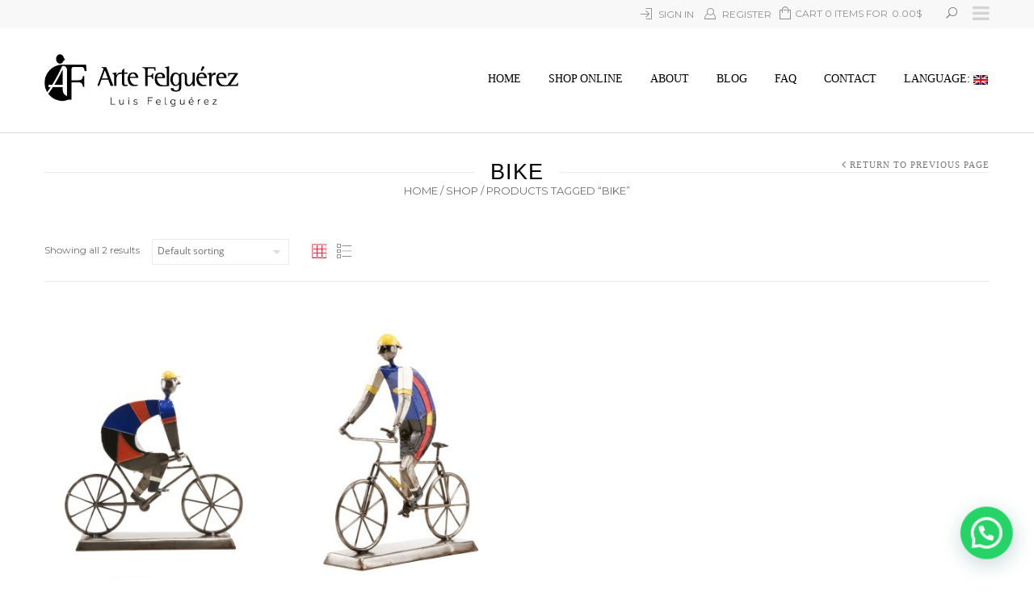

--- FILE ---
content_type: text/javascript
request_url: https://artefelguerez.com/wp-content/themes/legenda/js/etheme.min.js?ver=6.7.4
body_size: 35712
content:
jQuery(document).ready(function(u){u("style#redux_demo-dynamic-css").remove(),u(".popup-with-form").magnificPopup({type:"inline",closeBtnInside:!0,preloader:!1,midClick:!0,closeOnBgClick:!0,removalDelay:300,focus:"#et_modal_search",mainClass:"my-mfp-slide-bottom effect-delay2",callbacks:{beforeOpen:function(){this.st.focus="#et_modal_search"},open:function(){u("#s").focus()}}}),u(".search-dropdown").on("mouseover",function(){u(this).find("input").focus()}).on("touchstart click",".popup-with-form",function(){u(".search-dropdown").find("input").focus()}),u(".popup-btn").magnificPopup({type:"inline",midClick:!0});var i=u("#contact-form"),a=jQuery(".spinner");u(".required-field").focus(function(){u(this).removeClass("validation-failed")}),i.find("#submit").on("click",function(t){if(t.preventDefault(),u("#contactsMsgs").html(""),a.show(),"",i.find(".required-field").each(function(){""==u(this).val()&&u(this).addClass("validation-failed")}),url=i.attr("action"),data=i.serialize(),data+="&action=et_send_msg_action",u("body").hasClass("g_captcha")){var e=grecaptcha.getResponse();data+="&greresponse="+e}u.ajax({url:myAjax.ajaxurl,method:"GET",data:data,error:function(t){u("#contactsMsgs").html('<p class="error">Error while ajax request<span class="close-parent"></span></p>'),a.hide()},success:function(t){"success"==t.status?(u("#contactsMsgs").html('<p class="success">'+t.msg+'<span class="close-parent"></span></p>'),i.find("input[type=text], textarea").val("")):u("#contactsMsgs").html('<p class="error">'+t.msg+'<span class="close-parent"></span></p>'),a.hide(),B()}})}),u.fn.etMegaSearch=function(t){var e=u(this),i=e.find("form").find('input[type="text"]'),a=e.find(".et-search-result"),o=e.find(".et-close-results");return i.on("keyup",function(){""==u(this).val()||u(this).val().length<3?e.removeClass("loading result-exist"):(data="s="+u(this).val()+"&products="+e.data("products")+"&count="+e.data("count")+"&images="+e.data("images")+"&posts="+e.data("posts")+"&portfolio="+e.data("portfolio")+"&pages="+e.data("pages")+"&action=et_get_search_result",e.addClass("loading"),a.html(""),u.ajax({url:myAjax.ajaxurl,method:"GET",data:data,dataType:"JSON",error:function(t){console.log("AJAX error")},success:function(t){e.addClass("result-exist"),t.results||(t.html="<span class=no-results-text>"+t.html+"</span>"),a.html(t.html)},complete:function(){e.removeClass("loading")}}))}),o.on("click",function(){e.removeClass("result-exist")}),this},u(".et-mega-search").each(function(){u(this).etMegaSearch()}),u.fn.countdown=function(t){u.extend({type:"default"},t);return setInterval(function(){var t=u(".et-timer"),e=Date.parse(t.data("final"))/1e3,i=Math.floor(u.now()/1e3),a=t.find(".days"),o=t.find(".hours"),s=t.find(".minutes"),n=t.find(".seconds"),r=e-i;if(0<r){var l=Math.floor(r/86400);r-=60*l*60*24;var d=Math.floor(r/3600);r-=60*d*60;var c=Math.floor(r/60);r-=60*c,l<10&&(l="0"+l),d<10&&(d="0"+d),c<10&&(c="0"+c),r<10&&(r="0"+r),a<1||"00"==l?a.parent().hide().next().hide():a.text(l),o.text(d),s.text(c),n.text(r)}},1e3),this},u(".et-timer").countdown();var t=u.cookie("etheme_popup_closed");function f(){u("a[rel^='lightboxGall']").magnificPopup({type:"image",gallery:{enabled:!0},image:{titleSrc:function(t){return t.el.attr("alt")}}}),u("a[rel='lightbox']").magnificPopup({type:"image"})}u(".etheme-popup").magnificPopup({type:"inline",preloader:!1,focus:"#username",modal:!0,closeOnBgClick:!0}),"do-not-show"!=t&&u(".etheme-popup").trigger("click"),u(document).on("click",".popup-modal-dismiss",function(t){t.preventDefault(),u.magnificPopup.close(),"do-not-show"==u("#showagain:checked").val()&&u.cookie("etheme_popup_closed","do-not-show",{expires:1,path:"/"})}),f(),u(".slides").each(function(){u(this).magnificPopup({delegate:"a[rel^='lightboxGall']",type:"image",gallery:{enabled:!0},image:{titleSrc:function(t){return t.el.attr("alt")}}})}),u(".mobile-loader > div").fadeOut(300),u(".mobile-loader").delay(300).fadeOut(800,function(){u(".mobile-loader").remove()}),u(".single-product-page .images").addClass("shown");var e,o=u(window).width()<768?0:30;function s(){u(".et_section").each(function(){u(this).css({left:-(u(window).width()-u(".header > .container").width())/2,width:u(window).width(),visibility:"visible"}),u(this).find(".section-back-video video").css({width:u(window).width()})})}function n(){u(".hover-effect-slider").each(function(){var e=u(this),i=0,a=e.find(".product-content-image");if(a.attr("data-images-list")){var o=a.data("images-list"),t='<div class="slider-counter"><span class="current-index">1</span>/<span class="slides-count">'+(o=o.split(",")).length+"</span></div>";1<o.length&&(e.prepend('<div class="small-slider-arrow arrow-left">left</div><div class="small-slider-arrow arrow-right">right</div>'),e.prepend(t),e.find(".arrow-left").on("click",function(t){0<i?i--:i=o.length-1,a.find("img").attr("src",o[i]),a.find("img").attr("srcset",o[i]),e.find(".current-index").text(i+1)}),e.find(".arrow-right").on("click",function(t){i<o.length-1?i++:i=0,a.find("img").attr("src",o[i]),a.find("img").attr("srcset",o[i]),e.find(".current-index").text(i+1)}))}})}u(window).on("resize",function(){var t=u(window).width()<768?0:30;u(".tabs-under-product .tabs").width(u(".content-area").width()-t)}),u(".tabs-under-product .tabs").width(u(".content-area").width()-o),s(),u(window).on("resize",function(){s()}),u(function(){var t=u(".top-panel"),e=u(".page-wrapper"),i=t.outerHeight(),a=!1;u(".show-top-panel").on("click",function(){a=a?(e.attr("style",""),t.removeClass("show-panel"),u(this).removeClass("show-panel"),!1):(u(this).addClass("show-panel"),e.attr("style","transform: translateY("+i+"px);-ms-transform: translateY("+i+"px);-webkit-transform: translateY("+i+"px);"),t.addClass("show-panel"),!0)})}),u(".toggle-element ~ br").remove(),u(".toggle-element ~ p").remove(),u(".block-with-ico h5").next("p").remove(),u(".tab-content .row-fluid").next("p").remove(),u(".tab-content .row-fluid").prev("p").remove(),setTimeout(function(){u(".fade-in").removeClass("fade-in")},500),n(),u(".yith-wcwl-add-button.show").each(function(){var t=u(this).find("a").text();u(this).find("a").attr("data-hover",t)}),u.fn.et_menu=function(t){var i=function(t){t.fadeIn(100).css({display:"list-item",listStyle:"none"}).find("li").css({listStyle:"none"})},a=function(t){var e=t.find(".container > ul > li.menu-item-has-children").length,i=t.find(".container > ul > li").outerWidth();1<e&&(i=i*e+20,t.css({width:i}));var a=u(".menu-wrapper").outerWidth(),o=u(".menu-wrapper").offset().left;a-(t.offset().left-o+i)<0&&t.css({left:"auto",right:0})},o=function(t,e){var i=0,a="current",o=u(".header-wrapper"),s=t;if(s.parent().hasClass(a))e.preventDefault(),s.parent().removeClass(a),s.next().stop().slideUp(n.animTime),o.stop().animate({paddingBottom:0},n.animTime);else{if(s.parent().find(">div").length<1)return;e.preventDefault(),0<s.parent().parent().find("."+a).length&&(i=n.animTime,o.stop().animate({paddingBottom:0},n.animTime)),s.parent().parent().find("."+a).removeClass(a).find(">div").stop().slideUp(n.animTime),setTimeout(function(){s.parent().addClass(a),o.stop().animate({paddingBottom:s.next().height()+50},n.animTime),s.next().stop().slideDown(n.animTime)},i)}},n=u.extend({type:"default",animTime:250,openByClick:!0},t);return"mega"==n.type?this.find(">li>a").on("click",function(t){o(u(this),t)}):this.find(">li").on("mouseenter",function(){var t=u(this).hasClass("open-by-click");if(!t||!n.openByClick&&t){n.openByClick&&(u(".open-by-click.current").find(">a").trigger("click"),u(this).find(">a").unbind("click"));var e=u(this).find("> .nav-sublist-dropdown");i(e),"columns"==n.type&&a(e)}else u(this).find(">a").unbind("click"),u(this).find(">a").bind("click",function(t){o(u(this),t)})}).on("mouseleave",function(){(!u(this).hasClass("open-by-click")||!n.openByClick&&u(this).hasClass("open-by-click"))&&u(this).find("> .nav-sublist-dropdown").fadeOut(100).attr("style","")}),this},u(".main-nav .menu").et_menu({type:"default"}),u(".fixed-header .menu").et_menu({openByClick:!1});var r=!1,l=jQuery(".back-to-top");jQuery(window).on("scroll",function(){window.clearTimeout(e),e=window.setTimeout(function(){jQuery(window).scrollTop()<=0?(r=!1,l.removeClass("btt-shown")):0==r&&(r=!0,l.stop(!0,!0).addClass("btt-shown").on("click",function(){l.removeClass("btt-shown")}))},400)}),jQuery(".back-to-top").on("click",function(t){return jQuery("html, body").animate({scrollTop:0},600),!1}),$portfolio=u(".masonry"),$portfolio.length&&($portfolio.each(function(){var d=u(this);function e(t){var e=t.attr("data-filter"),i=t.parents(".portfolio-filters").next(".portfolio-wrapper").find(".et-load-portfolio"),a=i.attr("data-limit"),o=i.attr("data-class"),s=t.attr("data-category-id"),n=i.attr("data-portfolio-category-page"),r=i.attr("data-portfolio-category-page-name"),l=i.attr("data-columns");return t.parents(".portfolio-filters").find("li a").removeClass("active"),t.hasClass("active")||t.addClass("active"),a&&-1!=a?u.ajax({url:myAjax.ajaxurl,method:"POST",dataType:"json",data:{action:"et_portfolio_ajax",limit:a,category:s,is_category:n,category_name:r,class:o,url:window.location.href,columns:l},before:function(){u("body").removeClass("et-preloader-hide").addClass("et-preloader-on")},success:function(t){u(".portfolio-wrapper").replaceWith(t.html)},complete:function(){var t=u(document).find("."+o).find(".portfolio");setTimeout(function(){t.isotope({itemSelector:".portfolio-item",isOriginLeft:!u("body").hasClass("rtl")}),t.isotope("layout"),f()},200)},after:function(){},error:function(){console.error("error")}}):d.isotope({filter:e}),!1}d.isotope({itemSelector:".portfolio-item"}),d.parents(".page-template-portfolio").find(".portfolio-filters a").on("click",function(t){t.preventDefault(),e(u(this))}),u(".page-template-portfolio").length<1&&d.parent().prev(".portfolio-filters").find("a").on("click",function(t){t.preventDefault(),e(u(this))}),u(document).on("click",".portfolio-pagination a",function(t){t.preventDefault();var e=u(this).parents(".portfolio-wrapper").find(".et-load-portfolio"),i=e.attr("data-class"),a=u(this).attr("href"),o=new URL(a),s=o.searchParams.get("et-paged"),n=e.attr("data-portfolio-category-page-name"),r=o.searchParams.get("et-cat"),l=e.attr("data-portfolio-category-page"),d=e.attr("data-limit"),c=e.attr("data-columns"),p=e.find("span").text();JSON.parse(p);u.ajax({url:myAjax.ajaxurl,method:"POST",dataType:"json",data:{action:"et_portfolio_ajax_pagination",url:window.location.href,class:i,limit:d,is_category:l,category:r,cat:n,paged:s,columns:c},before:function(){},success:function(t){u(".portfolio-wrapper").replaceWith(t)},complete:function(){var t=u(document).find("."+i).find(".portfolio");setTimeout(function(){f(),t.isotope({itemSelector:".portfolio-item",isOriginLeft:!u("body").hasClass("rtl")})},200);var e=u(document).find("."+i).offset().top;u(document).find("."+i).prev(".portfolio-filters").length&&(e-=u(document).find("."+i).prev(".portfolio-filters").outerHeight(!0)),u("html, body").animate({scrollTop:e},1e3)},after:function(){},error:function(){console.error("error")}})})}),setTimeout(function(){u(window).trigger("resize")},500)),$blog=u(".blog-masonry");var d="article";$blog.isotope({itemSelector:d}),u(".copyright .logo-small").on("click",function(){var t=u("");$blog.isotope("insert",t)}),u("body").on("click",".load-more-posts a",function(t){t.preventDefault();var e=u(this).attr("href");0<u(this).length&&(p(e),c=!0)});var c=!1;function p(t){c||u.ajax({url:t,method:"GET",timeout:1e4,dataType:"text",beforeSend:function(){u(".load-more-posts").addClass("loading")},success:function(t){u(".blog-masonry").addClass("with-transition"),u(d).addClass("with-transition"),u(".blog-masonry").isotope("insert",u(t).find(".blog-masonry "+d)),u(".load-more-posts").html(u(t).find(".load-more-posts").html())},error:function(t){console.log("Error loading ajax content!"),window.location.reload()},complete:function(){setTimeout(function(){u(window).trigger("resize")},100),setTimeout(function(){c=!1},500),u(".load-more-posts").removeClass("loading")}})}u(window).on("scroll",function(){var t=u(window),e=u(".load-more-posts");if(0<e.length){var i=t.scrollTop();windowHeight=t.height();var a=e.offset().top,o=e.height(),s=i+windowHeight;if(a+o<i||s<a)return;var n=e.find("a").attr("href");0<e.find("a").length&&(p(n),c=!0)}}),$container=u(".isotope-container"),$isotope=u(".et_isotope"),$isotope.each(function(){var t=u(this);t.isotope({itemSelector:".et_isotope-item"}),setTimeout(function(){t.addClass("with-transition"),t.find(".et_isotope-item").addClass("with-transition"),u(window).trigger("resize")},500)}),$container.each(function(){var t=u(this),e=t.find(".et_isotope");t.find(".et_categories_filter a").data("isotope",e).on("click",function(t){t.preventDefault();var e=jQuery(this).data("isotope");jQuery(this).parent().parent().find(".active").removeClass("active"),jQuery(this).addClass("active"),e.isotope({filter:jQuery(this).attr("data-filter")})})}),u(window).on("scroll",function(){if(!u("body").hasClass("fixNav-enabled"))return!1;var t=u(".fixed-header-area"),e=u(this).scrollTop();u(".header-wrapper").height()+20<e?t.hasClass("fixed-already")||t.stop().addClass("fixed-already"):t.hasClass("fixed-already")&&t.stop().removeClass("fixed-already")});var m=u("#iconModal");function h(){var t="switcher-active",e="products-grid",i="products-list";jQuery(".switchToList").on("click",function(){jQuery.cookie("products_page")&&"grid"!=jQuery.cookie("products_page")||(jQuery(".switchToList").addClass(t),jQuery(".switchToGrid").removeClass(t),jQuery(".product-loop").fadeOut(300,function(){jQuery(this).removeClass(e).addClass(i).fadeIn(300),jQuery.cookie("products_page","list",{expires:3,path:"/"})}))}),jQuery(".switchToGrid").on("click",function(){jQuery.cookie("products_page")&&"list"!=jQuery.cookie("products_page")||(jQuery(".switchToGrid").addClass(t),jQuery(".switchToList").removeClass(t),jQuery(".product-loop").fadeOut(300,function(){jQuery(this).removeClass(i).addClass(e).fadeIn(300),jQuery.cookie("products_page","grid",{expires:3,path:"/"})}))})}function v(){var t="switcher-active";"grid"==jQuery.cookie("products_page")&&u("body").hasClass("post-type-archive-product")?(jQuery(".product-loop").removeClass("products-list").addClass("products-grid"),jQuery(".switchToGrid").addClass(t)):"list"==jQuery.cookie("products_page")&&u("body").hasClass("post-type-archive-product")?(jQuery(".product-loop").removeClass("products-grid").addClass("products-list"),jQuery(".switchToList").addClass(t)):"list_grid"==view_mode_default||"list"==view_mode_default?jQuery(".switchToList").addClass(t):jQuery(".switchToGrid").addClass(t)}u(".demo-icons .demo-icon").on("click",function(){var t=u(this).find("i").attr("class");m.find("i").each(function(){u(this).attr("class",t)}),m.find("#myModalLabel").text(t),m.modal()}),h(),v(),u("a.showlogin").on("click",function(){return u("form.et_login").slideToggle(),!1});var g=u(".checkout-steps-nav"),w=u(".checkout-steps"),y=u(".continue-checkout");function _(l){var d={first_name:u("#step3 #billing_first_name"),last_name:u("#step3 #billing_last_name"),email_field:u("#step3 #billing_email"),phone:u("#step3 #billing_phone"),country:u("#step3 #billing_country"),address_1:u("#step3 #billing_address_1"),city:u("#step3 #billing_city"),tate:u("#step3 #billing_state")};u("#step3 #billing_postcode").is(":visible")&&(d.postcode=u("#step3 #billing_postcode")),u("#step2").length&&(d.password=u("#step2 #account_password")),u.ajax({url:myAjax.ajaxurl,method:"POST",data:{action:"et_step_checkout"},success:function(t){var e,i,a,o,s=JSON.parse(t);if(e=d,i=l,a=s,o=[],u("ul.woocommerce-error").remove(),jQuery.each(e,function(t,e){try{e=e.get(0).value}catch(t){console.log(t)}if((4===i||5===i||3===i)&&"checked"===u("#createaccount").attr(" checked"))return"password"==t&&""==e&&o.push(a.password),o;4!==i&&5!==i||("first_name"==t&&""==e&&o.push(a.first_name),"last_name"==t&&""==e&&o.push(a.last_name),"email_field"==t&&(e.indexOf("@")<1||""==e)&&o.push(a.email_field),"phone"==t&&""==e&&o.push(a.phone),"country"==t&&""==e&&o.push(a.country),"address_1"==t&&""==e&&o.push(a.address_1),"city"==t&&""==e&&o.push(a.city),"postcode"==t&&""==e&&o.push(a.postcode))}),""==(s=o))!function(t){var e=u(".checkout-steps-nav");u(".checkout-step").fadeOut(200),e.find("li a").removeClass("active filled");for(var i=t;0<i;i--)u("#tostep"+i+" a").addClass("filled");u("#tostep"+t+" a").addClass("active"),jQuery("html, body").animate({scrollTop:u(".checkout-steps-nav").offset().top-100},800),setTimeout(function(){u("#step"+t).fadeIn(200)},200)}(l);else{var n='<ul class="woocommerce-error">';for(var r in s)n+="<li>"+s[r]+"</li>";n+="</ul>",u("form.checkout.woocommerce-checkout").prepend(n)}},error:function(t){alert("ajax error")}})}function b(t){2==t?(u("#tostep2").css("display","inline-block"),u("#createaccount").attr("checked",!0),0<u("#step2").length?u("#step1 .continue-checkout").data("next",2):u("#step1 .continue-checkout").data("next",3)):(u("#tostep2").hide(),u("#createaccount").attr("checked",!1),u("#step1 .continue-checkout").data("next",3))}function C(t,e){u.ajax({url:t,method:"GET",timeout:1e4,dataType:"text",success:function(t){!function(t,e){u(".woocommerce-pagination").html(u(t).find(".woocommerce-pagination").html());for(var i=0;i<e.length;i++)jQuery(e[i]).html(jQuery(t).find(e[i]).html());u(".content.span9").html(u(t).find(".content.span9").html()),u(".widget_layered_nav_filters").html(u(t).find(".widget_layered_nav_filters").html()),u(".content.span12").html(u(t).find(".content.span12").html()),u(".product-grid").removeClass("loading").find("#floatingCirclesG").remove(),u("select.orderby").on("change",function(){u(this).closest("form").submit()}),u("html, body").animate({scrollTop:u(".product-loop").offset().top-100},500),v(),h(),n()}(t,e)},error:function(t){alert("Error loading ajax content!"),window.location.reload()}})}if(g.find("li a").on("click",function(t){t.preventDefault(),_(u(this).data("step"))}),y.on("click",function(t){t.preventDefault(),_(u(this).data("next"))}),w.find(".active").show(),u('input[name="method"]').on("change",function(){b(jQuery(this).val())}),0<w.length&&b(u('input[name="method"]:checked').val()),u(".woocommerce-review-link").on("click",function(){u("#tab_reviews").trigger("click")}),!u("body").hasClass("post-type-archive-tribe_events")){if(1==ajaxFilterEnabled&&!u("body").hasClass("single-product")){u(document).on("click",".widget_layered_nav a, .woocommerce-pagination a",function(t){var e=u(this).attr("href");""==e&&(e=u(this).attr("value")),history.pushState({},"",e);var i=[];return jQuery(".widget_layered_nav").each(function(){i.push("#"+jQuery(this).attr("id"))}),u(".product-loop .product").addClass("loading").prepend('<div id="floatingCirclesG"><div class="f_circleG" id="frotateG_01"></div><div class="f_circleG" id="frotateG_02"></div><div class="f_circleG" id="frotateG_03"></div><div class="f_circleG" id="frotateG_04"></div><div class="f_circleG" id="frotateG_05"></div><div class="f_circleG" id="frotateG_06"></div><div class="f_circleG" id="frotateG_07"></div><div class="f_circleG" id="frotateG_08"></div></div>'),C(e,i),t.stopPropagation(),!1});var k={popped:"state"in window.history&&null!==window.history.state,initialUrl:location.href,initialPop:!1,init:function(){return this.initialPop=!this.popped&&location.href==this.initialUrl,this.popped=!0,this.initialPop}};u(window).on("popstate",function(t){k.init()||location.assign(location.href)})}u(document).on("click",".etheme_add_to_cart_button.ajax_add_to_cart",function(){var t=u(this);t.parents(".product").addClass("loading"),t.parent().prepend('<div class="added-text"><div>'+successfullyAdded+"</div></div>"),setTimeout(function(){u(".added-text").fadeOut(300),t.parent().find(".added-text").remove(),t.parents(".product").removeClass("loading")},3e3)});var x=jQuery(".etheme-simple-product").eModal();u(document).on("click",".etheme-simple-product, .etheme-variable-add-to-cart",function(t){t.preventDefault();var a=u(this);if(!a.hasClass("disabled")){var e=jQuery("form.cart");if(jQuery(this).parents().hasClass("quick-view-popup")&&(e=a.closest("form.cart"),jQuery(this).parents().hasClass("variations_form")&&(e=a.closest(".variations_form"))),a.is(".etheme-simple-product, .product_type_downloadable, .product_type_virtual, .woocommerce-variation-add-to-cart-enabled .etheme-variable-add-to-cart")){u("#top-cart").addClass("updating"),formAction=u(e).attr("action");var i=u(e).serializeArray();return x.eModal("showModal"),u.ajax({url:formAction,data:i,method:"POST",timeout:1e4,dataType:"text",error:function(t){x.eModal("endLoading").eModal("addError","Error with ajax").eModal("addBtn",{title:contBtn,href:"javascript:void(0);",cssClass:"button small hidewindow",hideOnClick:!0})},success:function(t,e,i){jQuery(".shopping-cart-widget").html(jQuery(t).find(".shopping-cart-widget").html()),jQuery(".cart-totals").html(jQuery(t).find(".cart-totals").html()),jQuery("#shopping-cart-modal").html(jQuery(t).find("#shopping-cart-modal").html()),0<u(".thumbnails img").length?productImageSrc=u(".thumbnails img").first().attr("src"):0<u(".main-image-slider img").length?productImageSrc=u(".main-image-slider img").first().attr("src"):productImageSrc=u(".images img").first().attr("src"),a.parents().hasClass("quick-view-popup")&&(productImageSrc=a.parents(".quick-view-popup").find(".main-image img").first().attr("src")),productName=u(".product_title, .product-name, .product-name-hiden").first().text(),x.eModal("endLoading").eModal("setTitle",productName).eModal("addImage",productImageSrc).eModal("addText",successfullyAdded).eModal("addBtn",{title:contBtn,href:"javascript:void(0);",cssClass:"button small hidewindow",hideOnClick:!0}).eModal("addBtn",{title:checkBtn,href:checkoutUrl,cssClass:"button filled active small arrow-right"})}}),!1}return!0}}),u(document.body).on("click",".show-quickly, .show-quickly-btn",function(){var t=u(this),e=t.data("prodid");u.ajax({url:woocommerce_params.ajax_url,method:"POST",data:{action:"et_product_quick_view",prodid:e},dataType:"html",beforeSend:function(){t.parent().parent().addClass("loading"),t.after('<div id="floatingCirclesG"><div class="f_circleG" id="frotateG_01"></div><div class="f_circleG" id="frotateG_02"></div><div class="f_circleG" id="frotateG_03"></div><div class="f_circleG" id="frotateG_04"></div><div class="f_circleG" id="frotateG_05"></div><div class="f_circleG" id="frotateG_06"></div><div class="f_circleG" id="frotateG_07"></div><div class="f_circleG" id="frotateG_08"></div></div>')},complete:function(){t.parent().find("#floatingCirclesG").remove(),t.parent().parent().removeClass("loading")},success:function(t){u.magnificPopup.open({items:{src:'<div class="quick-view-popup mfp-with-anim"><div class="doubled-border">'+t+"</div></div>"},type:"inline",removalDelay:500,callbacks:{beforeOpen:function(){this.st.mainClass="mfp-zoom-in-to-left-out"}}},0),u("div.quantity:not(.buttons_added), td.quantity:not(.buttons_added)").addClass("buttons_added").append('<input type="button" value="+" class="plus" />').prepend('<input type="button" value="-" class="minus" />'),u(function(){u(".quick-view-popup .variations_form").wc_variation_form(),u(".quick-view-popup .variations_form .variations select").trigger("change"),I()}),u(".quick-view-popup .images").addClass("shown")},error:function(){u.magnificPopup.open({items:{src:'<div class="quick-view-popup mfp-with-anim"><div class="doubled-border">Error with AJAX request</div></div>'},type:"inline",removalDelay:500,callbacks:{beforeOpen:function(){this.st.mainClass="mfp-zoom-in-to-left-out"}}},0)}})});var j=u(".search.hide-input").find("#searchform"),T=j.find(".button"),Q=j.find('input[type="text"]');T.on("click",function(t){t.preventDefault(),Q.fadeIn(200).focus(),u("body").addClass("search-input-shown"),u(document).on("click",function(t){var e=t.target;u(e).is(".search.hide-input")||u(e).parents().is(".search.hide-input")||(Q.fadeOut(200),u("body").removeClass("search-input-shown"))})});var G=u(".tabs");u(".tabs > p > a").unwrap("p");var S,q=u(".left-bar, .right-bar");q.each(function(){var t=u(this);(S=t.find("> a.tab-title").clone().removeClass("tab-title").addClass("tab-title-left")).first().addClass("opened");var e=u('<div class="left-titles"></div>').prependTo(t);e.html(S),t.find(".tab-content").css({minHeight:e.height()})}),G.each(function(){var i=u(this);function a(t){var e,i=0<u(".fixed-header").length?u(".fixed-header").outerHeight():0;e=u("[id=content_"+t+"]").offset().top-i-u("[id="+t+"]").outerHeight()-10,u("html, body").animate({scrollTop:e},1e3)}i.hasClass("closed-tabs")||i.find(".tab-title").first().addClass("opened").next().show(),i.find(".tab-title, .tab-title-left").on("click",function(t){t.preventDefault();var e=u(this).attr("id");u(this).hasClass("opened")?(i.hasClass("accordion")||u(window).width()<767)&&(u(this).removeClass("opened"),u("#content_"+e).hide()):(i.find(".tab-title, .tab-title-left").each(function(){var t=u(this).attr("id");u(this).removeClass("opened"),u("#content_"+t).hide()}),i.hasClass("accordion")||u(window).width()<767?(u("#content_"+e).removeClass("tab-content").show(),setTimeout(function(){u("#content_"+e).addClass("tab-content").show()},1)):u("#content_"+e).show(),setTimeout(function(){a(e)},200),u(this).addClass("opened"))})}),I();var O="+",D="&ndash;";if(catsAccordion){var P=u(".product-categories");P.find("> li").has(".children").has("li").addClass("parent-level0"),P.find("li").has(".children").prepend('<div class="open-this">+</div>'),0<u(".current-cat.parent-level0, .current-cat, .current-cat-parent").length&&P.find(".current-cat.parent-level0, .current-cat-parent").find("> .open-this").html(D).parent().addClass("opened").find("> ul.children").show(),P.find(".open-this").on("click",function(){u(this).parent().hasClass("opened")?u(this).html(O).parent().removeClass("opened").find("> ul, > div.nav-sublist-dropdown").slideUp(200):u(this).html(D).parent().addClass("opened").find("> ul, > div.nav-sublist-dropdown").slideDown(200)})}u(".toggle-block").find(".toggle-element").find(".toggle-title").on("click",function(t){t.preventDefault(),u(this).hasClass("opened")?u(this).removeClass("opened").find(".open-this").html(O).parent().parent().find(".toggle-content").slideUp(200):(u(this).parent().hasClass("noMultiple")&&u(this).parent().find(".toggle-element").removeClass("opened").find(".open-this").html(O).parent().parent().find(".toggle-content").slideUp(200),u(this).addClass("opened").find(".open-this").html(D).parent().parent().find(".toggle-content").slideDown(200))});var M=u(".mobile-nav div > ul");M.addClass("et-mobile-menu"),M.find("li:has(ul)",this).each(function(){u(this).prepend('<span class="open-child"></span>')}),M.find(".open-child").on("click",function(){u(this).parent().hasClass("over")?u(this).parent().removeClass("over").find(">ul").slideUp(200):(u(this).parent().parent().find(">li.over").removeClass("over").find(">ul").slideUp(200),u(this).parent().addClass("over").find(">ul").slideDown(200))}),u(".menu-icon, .close-mobile-nav").on("click",function(t){u("body").hasClass("mobile-nav-shown")?u("body").removeClass("mobile-nav-shown"):u("body").addClass("mobile-nav-shown",function(){setTimeout(function(){u(document).one("click",function(t){var e=t.target;u(e).is(".mobile-nav")||u(e).parents().is(".mobile-nav")||u("body").removeClass("mobile-nav-shown")})},111)})}),u(".side-area-icon, .close-side-area").on("click",function(t){u("body").hasClass("shown-side-area")?u("body").removeClass("shown-side-area"):u("body").addClass("shown-side-area",function(){setTimeout(function(){u(document).one("click",function(t){var e=t.target;u(e).is(".side-area")||u(e).parents().is(".side-area")||u("body").removeClass("shown-side-area")})},111)})}),B();var z=u("#commentform");z.find("#submit").on("click",function(t){u("#commentsMsgs").html(""),z.find(".required-field").each(function(){""==u(this).val()&&(u(this).addClass("validation-failed"),t.preventDefault())})});var A=u(".animated-counter");u(window).on("scroll",function(){var a=u(this).scrollTop();A.each(function(){var t=u(this).offset().top,e=u(this).outerHeight(),i=u(window).height();u(this).hasClass("loaded")||a<t+e-i||function(t){var e=parseInt(t.text()),i=t.data("value");if(!(i<=e)){var a=200,o=parseInt((i-e)/a.toFixed());o<1&&(o=1,a=i-e);var s=parseInt((((i-e)/o-a)*o).toFixed())+e,n=0,r=setInterval(function(){n++,s+=o,t.text(s),n==a&&clearInterval(r)},1);t.addClass("loaded")}}(u(this))})}),767<u(window).width()&&u(".parallax-section").each(function(){var t=u(this).data("parallax-speed")||.1;u(this).parallax("50%",t)})}function I(){u("form.variations_form").on("found_variation",function(t,e){var i={image:e.image.src,link:e.image.full_src,title:e.image.title,srcset:e.image.srcset,thumb:e.image.thumb_src};if(null!=i.image){var a=u(this).closest(".product"),o=a.find("a#main-zoom-image img:eq(0)"),s=a.find("a#main-zoom-image");s.attr("data-o_href",s.attr("href")),void 0===s.attr("data-o_src")&&s.attr("data-o_src",o.attr("src")),void 0===s.attr("data-thumb-o_src")&&s.attr("data-thumb-o_src",o.attr("data-thumb_src")),u(".main-image-slider").hasClass("zoom-enabled")&&768<u(window).width()&&5<i.image.length&&5<i.link.length&&u("a#main-zoom-image").swinxyzoom("load",i.image,i.link),u("a#main-zoom-image").attr("href",i.link),u(".product-thumbnails-slider li:eq(0) img").attr("src",i.thumb),0<u(".quick-view-popup").length&&(u(".quick-view-popup .main-image img").attr("data-o_src",u(".quick-view-popup .main-image img").attr("src")),u(".quick-view-popup .main-image img").attr("data-o_srcset",u(".quick-view-popup .main-image img").attr("srcset")),u(".quick-view-popup .main-image img").attr("src",i.image),u(".quick-view-popup .main-image img").attr("srcset",i.srcset)),1<u(".main-image-slider .slides li").length&&u(".main-image-slider").flexslider(0),1<u(".product-thumbnails-slider .slides li").length&&u(".product-thumbnails-slider").flexslider(0)}}).on("reset_image",function(t){var e=u(this).closest(".product"),i=e.find("a#main-zoom-image img:eq(0)"),a=e.find("a#main-zoom-image"),o={src:i.attr("data-o_data-src"),href:a.attr("data-o_href"),thumb:a.attr("data-thumb-o_src")};0<u(".quick-view-popup").length&&(o.href=u(".quick-view-popup .main-image img").data("o_src"),o.srcset=u(".quick-view-popup .main-image img").data("o_srcset"),u(".quick-view-popup .main-image img").attr("src",o.href),u(".quick-view-popup .main-image img").attr("srcset",o.srcset)),u(".main-image-slider").hasClass("zoom-enabled")?void 0!==o.src&&void 0!==o.href&&(768<u(window).width()&&5<o.src.length&&5<o.href.length&&(o.href=o.src,u("a#main-zoom-image").swinxyzoom("load",o.src,o.href)),u("a#main-zoom-image").attr("href",o.href)):(o.href=i.attr("data-o_data-large_image"),u(".woocommerce-product-gallery__image a").attr("href",o.href),u("a#main-zoom-image").attr("href",o.href)),u(".product-thumbnails-slider li:eq(0) img").attr("src",o.thumb),1<u(".main-image-slider .slides li").length&&u(".main-image-slider").flexslider(0),1<u(".product-thumbnails-slider .slides li").length&&u(".product-thumbnails-slider").flexslider(0)}),u(".variations_form .variations select").trigger("change")}function B(){jQuery(".close-parent").on("click",function(t){jQuery(this).parent().slideUp(100)})}}),function(d){var i=d(window),c=i.height();i.on("resize",function(){c=i.height()}),d.fn.parallax=function(s,n,t){var r,l=d(this);function e(){var o=i.scrollTop();l.each(function(){var t=d(this),e=t.offset().top,i=r(t),a=o+c;e+i<o||a<e||l.style("background-position",s+" "+Math.round((e-a)*n)+"px","important")})}l.each(function(){l.offset().top}),r=t?function(t){return t.outerHeight(!0)}:function(t){return t.height()},(arguments.length<1||null===s)&&(s="50%"),(arguments.length<2||null===n)&&(n=.1),(arguments.length<3||null===t)&&(t=!0),i.bind("scroll",e).on("resize",e),e()}}(jQuery),function(n){if(!n.fn.style){var o=function(t){return t.replace(/[-[\]{}()*+?.,\\^$|#\s]/g,"\\$&")};!!CSSStyleDeclaration.prototype.getPropertyValue||(CSSStyleDeclaration.prototype.getPropertyValue=function(t){return this.getAttribute(t)},CSSStyleDeclaration.prototype.setProperty=function(t,e,i){if(this.setAttribute(t,e),""!=(i=void 0!==i?i:"")){var a=new RegExp(o(t)+"\\s*:\\s*"+o(e)+"(\\s*;)?","gmi");this.cssText=this.cssText.replace(a,t+": "+e+" !"+i+";")}},CSSStyleDeclaration.prototype.removeProperty=function(t){return this.removeAttribute(t)},CSSStyleDeclaration.prototype.getPropertyPriority=function(t){return new RegExp(o(t)+"\\s*:\\s*[^\\s]*\\s*!important(\\s*;)?","gmi").test(this.cssText)?"important":""}),n.fn.style=function(t,e,i){if(void 0!==this.get(0)){var a=this.get(0).style;if(void 0===t)return a;if(0<t.indexOf(":")){var o=t.indexOf(":");e=void 0!==e?e:t.substring(o+1,t.length),t=t.substring(0,o)}if(void 0===e)return a.getPropertyValue(t);i=void 0!==i?i:"",a.setProperty(t,e,i)}},n("div.quantity:not(.buttons_added), td.quantity:not(.buttons_added)").addClass("buttons_added").append('<input type="button" value="+" class="plus" />').prepend('<input type="button" value="-" class="minus" />'),n(document).on("click",".plus, .minus",function(){var t=n(this).closest(".quantity").find(".qty"),e=parseFloat(t.val()),i=parseFloat(t.attr("max")),a=parseFloat(t.attr("min")),o=t.attr("step"),s="";e&&""!==e&&"NaN"!==e||(e=0),""!==i&&"NaN"!==i||(i=""),""!==a&&"NaN"!==a||(a=0),"any"!==o&&""!==o&&void 0!==o&&"NaN"!==parseFloat(o)||(o=1),n(this).is(".plus")?i&&(i==e||i<e)?t.val(i):(s=e+parseFloat(o),s=-1!==o.indexOf(".")||-1!==o.indexOf(",")?s.toFixed(3):parseFloat(s),t.val(s)):a&&(a==e||e<a)?t.val(a):0<e&&(s=e-parseFloat(o),s=-1!==o.indexOf(".")||-1!==o.indexOf(",")?s.toFixed(3):parseFloat(s),t.val(s)),t.trigger("change")}),n(document.body).on("updated_wc_div",function(){n("div.quantity:not(.buttons_added), td.quantity:not(.buttons_added)").addClass("buttons_added").append('<input type="button" value="+" class="plus" />').prepend('<input type="button" value="-" class="minus" />')}),n(".submitbtn").on("click",function(t){t.preventDefault(),n(".form-error").addClass("hidden");var e="";if(n("body").hasClass("g_captcha"))e=grecaptcha.getResponse();var i={password1:n("#wp_signup_form #et_pass"),password2:n("#wp_signup_form #et_pass2"),usermail:n("#wp_signup_form #email"),username:n("#wp_signup_form #username")};return jQuery.ajax({type:"POST",dataType:"JSON",url:myAjax.ajaxurl,data:{action:"etheme_account_register",password1:i.password1.val(),password2:i.password2.val(),usermail:i.usermail.val(),username:i.username.val(),greresponse:e,security:n("#wp_signup_form #et_new_user_nonce").val()},success:function(t){"success"!=t.status?(t.fields.username&&("empty"==t.fields.username?i.username.parents(".form-row").find(".form-error.empty").removeClass("hidden"):"exist"==t.fields.username&&i.username.parents(".form-row").find(".form-error.exists").removeClass("hidden")),t.fields.usermail&&("empty"==t.fields.usermail?i.usermail.parents(".form-row").find(".form-error.empty").removeClass("hidden"):"exists"==t.fields.usermail?i.usermail.parents(".form-row").find(".form-error.exists").removeClass("hidden"):"invalid"==t.fields.usermail&&i.usermail.parents(".form-row").find(".form-error.invalid").removeClass("hidden")),t.fields.password1&&("empty"==t.fields.password1?i.password1.parents(".form-row").find(".form-error.empty").removeClass("hidden"):"match"==t.fields.password1?i.password1.parents(".form-row").find(".form-error.match").removeClass("hidden"):"length"==t.fields.password1&&i.password1.parents(".form-row").find(".form-error.length").removeClass("hidden")),t.fields.password2&&("empty"==t.fields.password2?i.password2.parents(".form-row").find(".form-error.empty").removeClass("hidden"):"match"==t.fields.password2?i.password2.parents(".form-row").find(".form-error.match").removeClass("hidden"):"length"==t.fields.password2&&i.password2.parents(".form-row").find(".form-error.length").removeClass("hidden"))):window.location.href=t.redirecturl}}),!1})}}(jQuery);